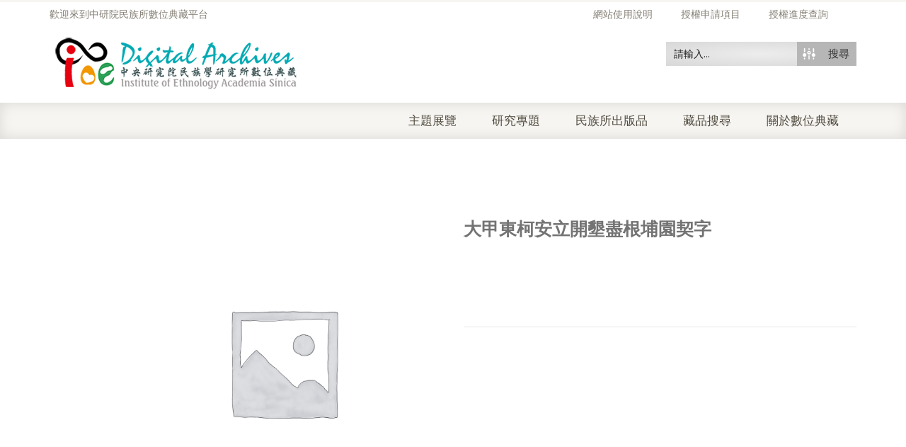

--- FILE ---
content_type: application/javascript
request_url: https://ianthro.ioe.sinica.edu.tw/wp-content/plugins/breeze/assets/js/breeze-prefetch-links.js?ver=1767709049
body_size: 717
content:
// Document ready
var ready = ( callback ) => {
	if ( document.readyState != 'loading' ) {
		callback();
	} else {
		document.addEventListener( 'DOMContentLoaded', callback );
	}
}

// Timer used to whether prefetch a link or not.
var timer;

// Document ready callback.
ready(
	() => {
		// List of URLs to prefetch.
		var prefetched_urls = [];
		addEventListener(
			'mouseover',
			function ( e ) {
				// Take in consideration only A tags.
				if ( e.target instanceof HTMLAnchorElement ) {
					var the_href = e.target.attributes.href.value;

					timer = setTimeout(
						function () {

							var test_link = the_href.replace( breeze_prefetch.local_url, '' );
							// Local host domain.
							var local_host = new URL( breeze_prefetch.local_url ).host;
							// Hovered link host domain.
							var hover_host = new URL( the_href ).host;

							if (
								'' !== the_href.trim() &&
								false === prefetched_urls.includes( the_href ) &&
								local_host === hover_host &&
								false === search_for_banned_links( breeze_prefetch.ignore_list, test_link )
							) {
								// Add to the array links that have been prefetched already.
								prefetched_urls.push( the_href.trim() );
								// Activate the prefetch link by adding it to the header.
								var link_tag = document.createElement( 'link' );
								link_tag.href = the_href;
								link_tag.rel = 'prefetch';
								document.head.appendChild( link_tag );
							}
						},
						150
					);

				}
			}
		);
		addEventListener(
			'mouseout',
			function ( e ) {
				clearTimeout( timer );
			}
		);
	} // End ready callback
);

/**
 * Finding if a link is excluded from prefetch.
 *
 * @param ignore_list
 * @param item
 * @returns {boolean}
 */
function search_for_banned_links( ignore_list, item ) {
	var found = false;
	if ( ignore_list.length ) {
		for ( i = 0; i < ignore_list.length; i++ ) {
			if ( -1 !== item.indexOf( ignore_list[ i ] ) || -1 !== ignore_list[ i ].indexOf( item ) ) {
				found = true;
			}
		}
	}
	return found;
}
